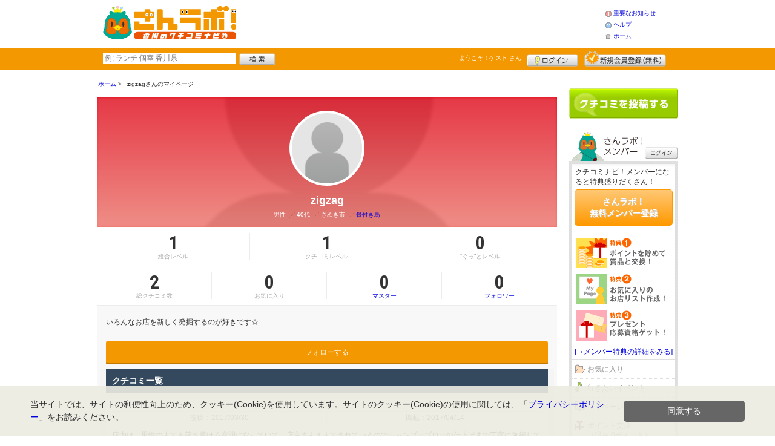

--- FILE ---
content_type: text/html; charset=utf-8
request_url: https://www.google.com/recaptcha/api2/aframe
body_size: 267
content:
<!DOCTYPE HTML><html><head><meta http-equiv="content-type" content="text/html; charset=UTF-8"></head><body><script nonce="LCGz3mNbfcg9t6WqKiZclA">/** Anti-fraud and anti-abuse applications only. See google.com/recaptcha */ try{var clients={'sodar':'https://pagead2.googlesyndication.com/pagead/sodar?'};window.addEventListener("message",function(a){try{if(a.source===window.parent){var b=JSON.parse(a.data);var c=clients[b['id']];if(c){var d=document.createElement('img');d.src=c+b['params']+'&rc='+(localStorage.getItem("rc::a")?sessionStorage.getItem("rc::b"):"");window.document.body.appendChild(d);sessionStorage.setItem("rc::e",parseInt(sessionStorage.getItem("rc::e")||0)+1);localStorage.setItem("rc::h",'1769026746278');}}}catch(b){}});window.parent.postMessage("_grecaptcha_ready", "*");}catch(b){}</script></body></html>